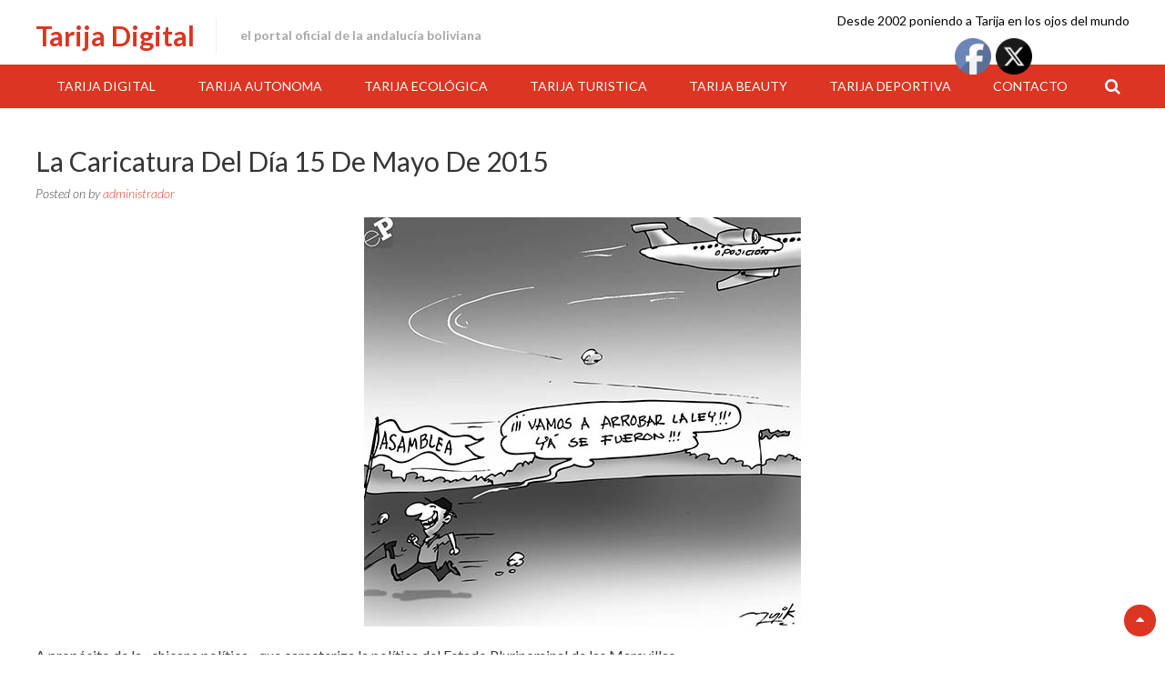

--- FILE ---
content_type: text/html; charset=utf-8
request_url: https://www.google.com/recaptcha/api2/aframe
body_size: 266
content:
<!DOCTYPE HTML><html><head><meta http-equiv="content-type" content="text/html; charset=UTF-8"></head><body><script nonce="_idnAI7TX7BhUc5c52kBLA">/** Anti-fraud and anti-abuse applications only. See google.com/recaptcha */ try{var clients={'sodar':'https://pagead2.googlesyndication.com/pagead/sodar?'};window.addEventListener("message",function(a){try{if(a.source===window.parent){var b=JSON.parse(a.data);var c=clients[b['id']];if(c){var d=document.createElement('img');d.src=c+b['params']+'&rc='+(localStorage.getItem("rc::a")?sessionStorage.getItem("rc::b"):"");window.document.body.appendChild(d);sessionStorage.setItem("rc::e",parseInt(sessionStorage.getItem("rc::e")||0)+1);localStorage.setItem("rc::h",'1769168566012');}}}catch(b){}});window.parent.postMessage("_grecaptcha_ready", "*");}catch(b){}</script></body></html>